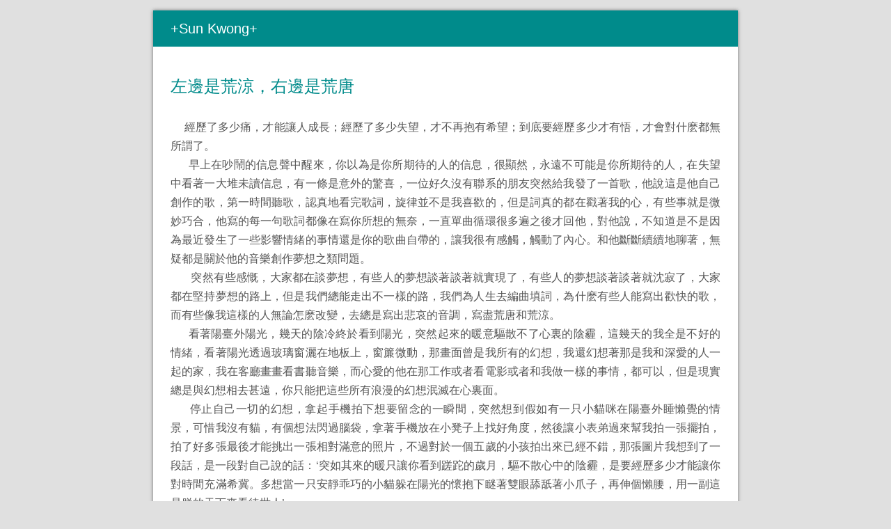

--- FILE ---
content_type: text/html
request_url: http://www.sunkwonglandscape.com/blog/huanglianghuangtang/
body_size: 2862
content:
<!DOCTYPE html>
 <head> 
  <meta http-equiv="content-type" content="text/html; charset=UTF-8" /> 
  <meta name="viewport" content="width=device-width,initial-scale=1.0,maximum-scale=1.0,minimum-scale=1.0,user-scalable=no" /> 
  <title>左邊是荒涼，右邊是荒唐</title> 
  <link rel="stylesheet" id="style-css" href="http://www.sunkwonglandscape.com/css/style.css" type="text/css" media="all" />
 </head>
 <body> 
  <div id="big-page"> 
   <div id="page" class="hfeed site"> 
    <header id="masthead" class="site-header"> 
     <div class="header-main"> 
      <h2 class="site-title"><a href="http://www.sunkwonglandscape.com/">Sun Kwong</a></h2> 
      <nav id="primary-navigation" class="site-navigation primary-navigation"> 
       <div class="nav-menu">
        <ul class="nav-menu">
         <li class="menu-item"></li> 
         <li class="menu-item"></li> 
        </ul>
       </div> 
      </nav> 
     </div> 
    </header> 
    <div id="main" class="site-main"> 
     <div id="primary" class="content-area"> 
      <div id="content" class="site-content" role="main"> 
       <article class="post"> 
        <header class="entry-header"> 
         <h1 class="entry-title">左邊是荒涼，右邊是荒唐</h1> 
        </header> 
        <div class="entry-content">
          <p>&nbsp;&nbsp;&nbsp;&nbsp; 經歷了多少痛，才能讓人成長；經歷了多少失望，才不再抱有希望；到底要經歷多少才有悟，才會對什麽都無所謂了。<br/>&nbsp;&nbsp;&nbsp;&nbsp;&nbsp; 早上在吵鬧的信息聲中醒來，你以為是你所期待的人的信息，很顯然，永遠不可能是你所期待的人，在失望中看著一大堆未讀信息，有一條是意外的驚喜，一位好久沒有聯系的朋友突然給我發了一首歌，他說這是他自己創作的歌，第一時間聽歌，認真地看完歌詞，旋律並不是我喜歡的，但是詞真的都在戳著我的心，有些事就是微妙巧合，他寫的每一句歌詞都像在寫你所想的無奈，一直單曲循環很多遍之後才回他，對他說，不知道是不是因為最近發生了一些影響情緒的事情還是你的歌曲自帶的，讓我很有感觸，觸動了內心。和他斷斷續續地聊著，無疑都是關於他的音樂創作夢想之類問題。&nbsp;&nbsp;&nbsp;&nbsp;&nbsp;&nbsp; &nbsp;<br/>&nbsp;&nbsp;&nbsp;&nbsp;&nbsp;&nbsp; 突然有些感慨，大家都在談夢想，有些人的夢想談著談著就實現了，有些人的夢想談著談著就沈寂了，大家都在堅持夢想的路上，但是我們總能走出不一樣的路，我們為人生去編曲填詞，為什麽有些人能寫出歡快的歌，而有些像我這樣的人無論怎麽改變，去總是寫出悲哀的音調，寫盡荒唐和荒涼。<br/>&nbsp;&nbsp;&nbsp;&nbsp;&nbsp; 看著陽臺外陽光，幾天的陰冷終於看到陽光，突然起來的暖意驅散不了心裏的陰霾，這幾天的我全是不好的情緒，看著陽光透過玻璃窗灑在地板上，窗簾微動，那畫面曾是我所有的幻想，我還幻想著那是我和深愛的人一起的家，我在客廳畫畫看書聽音樂，而心愛的他在那工作或者看電影或者和我做一樣的事情，都可以，但是現實總是與幻想相去甚遠，你只能把這些所有浪漫的幻想泯滅在心裏面。<br/>&nbsp;&nbsp;&nbsp;&nbsp;&nbsp; 停止自己一切的幻想，拿起手機拍下想要留念的一瞬間，突然想到假如有一只小貓咪在陽臺外睡懶覺的情景，可惜我沒有貓，有個想法閃過腦袋，拿著手機放在小凳子上找好角度，然後讓小表弟過來幫我拍一張擺拍，拍了好多張最後才能挑出一張相對滿意的照片，不過對於一個五歲的小孩拍出來已經不錯，那張圖片我想到了一段話，是一段對自己說的話：‘突如其來的暖只讓你看到蹉跎的歲月，驅不散心中的陰霾，是要經歷多少才能讓你對時間充滿希冀。多想當一只安靜乖巧的小貓躲在陽光的懷抱下瞇著雙眼舔舐著小爪子，再伸個懶腰，用一副這是朕的天下來看待世人’。<br/>&nbsp;&nbsp;&nbsp;&nbsp;&nbsp;&nbsp; 只是一首歌給了我很大感觸，讓我內心突然很平靜，聽著一些很少聽歌，看著一些並不是很傷感的詞，讓我有一種歷盡荒唐重歸平靜一樣，只可惜，一切並沒有結束，因為還沒看見未來的樣子，你說，未來在我的歌曲當中是什麽樣的調子呢？</p> 
        </div> 
       </article> 
       <div class="qifu-rand-post"> 
        <h5>相關</h5> 
        <ul>
         <li><a href="http://www.sunkwonglandscape.com/blog/ketankexie/">可談可寫</a></li><li><a href="http://www.sunkwonglandscape.com/blog/renshengruozhiruchujian/">人生若只如初見</a></li><li><a href="http://www.sunkwonglandscape.com/blog/manshiguang/">慢時光</a></li><li><a href="http://www.sunkwonglandscape.com/blog/weilaidengzhewo/">未來等著我</a></li><li><a href="http://www.sunkwonglandscape.com/blog/shaoniangui/">彼年又一年，少年歸</a></li><li><a href="http://www.sunkwonglandscape.com/blog/huangtangzaina/">荒唐在哪</a></li><li><a href="http://www.sunkwonglandscape.com/blog/renshengdezitai/">人生的姿態</a></li><li><a href="http://www.sunkwonglandscape.com/blog/yujianshengsi/">直至遇見生死</a></li><li><a href="http://www.sunkwonglandscape.com/blog/kandaoshenghuo/">看到的都是生活</a></li><li><a href="http://www.sunkwonglandscape.com/blog/yuanfangyouni/">檐下有詩，遠方有你</a></li><li><a href="http://www.sunkwonglandscape.com/blog/kunxin/">城困·困心</a></li><li><a href="http://www.sunkwonglandscape.com/blog/huichuanran/">快樂是會傳染的</a></li>
        </ul> 
       </div> 
       <nav class="post-navigation"> 
       </nav>
      </div> 
     </div> 
    </div> 
    <footer id="colophon" class="site-footer"> 
     <div class="site-info">
      <a href="http://www.sunkwonglandscape.com/">Sun Kwong</a> Some Rights Reserved.
     </div><script type="text/javascript" src="https://js.users.51.la/21109617.js"></script> 
    </footer>
   </div> 
  </div>  
 </body>
</html>

--- FILE ---
content_type: text/css
request_url: http://www.sunkwonglandscape.com/css/style.css
body_size: 1622
content:
html,body,div,span,h1,h2,h3,h5,p,a,font,strong,ul,li {
	border:0;
	-webkit-tap-highlight-color:rgba(0,0,0,0);
	font-family:"Microsoft YaHei","Hiragino Sans GB",STXihei,"Heiti SC",Roboto,"Droid Sans Fallback","Helvetica Neue",Helvetica,Arial,"Segoe UI Emoji",sans-serif;
	font-size:100%;
	font-style:inherit;
	font-weight:inherit;
	margin:0;
	outline:0;
	padding:0;
	vertical-align:baseline;
}
article,footer,header,nav,section {
	display:block;
}
html {
	overflow-y:scroll;
	-webkit-text-size-adjust:100%;
	-ms-text-size-adjust:100%;
}
body {
	color:#555;
	font-family:"Microsoft YaHei","Hiragino Sans GB",STXihei,"Heiti SC",Roboto,"Droid Sans Fallback","Helvetica Neue",Helvetica,Arial,"Segoe UI Emoji",sans-serif;
	font-size:16px;
	font-weight:400;
	line-height:1.5;
}
body {
	background:#E0E0E0;
}
a {
	color:#555;
	text-decoration:none;
}
a:active,a:hover {
	color:#555;
}
h1,h2,h3,h5 {
	clear:both;
	font-weight:300;
	margin:36px 0 12px;
}
h1 {
	font-size:26px;
	line-height:1.3846153846;
}
h2 {
	font-size:24px;
	line-height:1;
}
h3 {
	font-size:18px;
	line-height:1.0909090909;
}
h5 {
	font-size:18px;
	line-height:1.3333333333;
}
strong {
	font-weight:700;
}
p {
	margin-bottom:24px;
	line-height:1.7;
	text-align:justify;
	text-justify:inter-ideograph;
}
ul {
	list-style:none;
	margin:0 0 24px 20px;
}
ul {
	list-style:disc;
}
post-navigation li .current-menu-ancestor > a {
	color: #fff;
}
.post-navigation {
	margin: 0 -15px;
	border-top: 2px solid #008B8B;
}

.post-navigation .loop-pagination {
	text-align: center;
}

.post-navigation .page-numbers {
	display: inline-block;
	font-size: 14px;
	font-weight: 900;
	padding: 7px 8px;
	color: #008B8B;
}

.post-navigation .page-numbers.current {
	color: #008B8B;
}
.page {
	display: inline-block;
	font-size: 14px;
	font-weight: 900;
	padding: 7px 8px;
	color: #008B8B;
}

::-webkit-input-placeholder {
	color:#939393;
}
:-moz-placeholder {
	color:#939393;
}
::-moz-placeholder {
	color:#939393;
	opacity:1;
}
:-ms-input-placeholder {
	color:#939393;
}
.site {
	background-color:#fff;
	position:relative;
}
#main {
	padding:0 15px;
}
.site-header {
	padding:0px;
	margin:0px;
	height:52px;
	background-color:#008B8B;
	position:relative;
	width:100%;
	z-index:4;
}
.header-main {
	min-height:52px;
	padding:0 20px 0 15px;
	max-width:840px;
	margin:0 auto;
}
.site-title {
	float:left;
	font-size:20px;
	font-weight:normal;
	line-height:52px;
	display:inline-block;
	margin:0;
	padding:0;
}
.site-title a:before {
	content:"+";
}
.site-title a:after {
	content:"+";
}
.site-title a,.site-title a:hover {
	display:inline-block;
	color:#fff;
	padding:0 10px;
}
.site-navigation ul {
	list-style:none;
	margin:0;
}
.site-navigation a {
	color:#fff;
	display:block;
}
.primary-navigation {
	-webkit-box-sizing:border-box;
	-moz-box-sizing:border-box;
	box-sizing:border-box;
	font-size:14px;
	padding-top:24px;
}
.primary-navigation .nav-menu {
	border-bottom:1px solid rgba(255,255,255,0.2);
	display:none;
}
.content-area {
	padding-top:44px;
}
.site-content .entry-header,.site-content .entry-content,.site-content .entry-summary {
	margin:0 auto;
	max-width:840px;
}
.entry-header {
	position:relative;
	z-index:1;
}
.entry-title {
	color:#008B8B;
	font-size:24px;
	font-weight:300;
	line-height:1.0909090909;
	margin-bottom:12px;
	margin:0 0 12px 0;
}
.entry-title a {
	color:#008B8B;
}
.site-content .entry-header {
	background-color:#fff;
	padding:0 10px 8px;
}
.entry-content,.entry-summary {
	-webkit-hyphens:auto;
	-moz-hyphens:auto;
	-ms-hyphens:auto;
	hyphens:auto;
	word-wrap:break-word;
}
.site-content .entry-content,.site-content .entry-summary {
	background-color:#fff;
	padding:12px 10px 0;
}
.post-navigation {
	margin:24px auto 44px;
	max-width:840px;
	padding:0 10px;
}
.comments-area {
	margin:0 auto;
	max-width:840px;
	padding:0 10px;
}
.comment-navigation {
	font-size:12px;
	line-height:2;
	margin-bottom:12px;
}
.comment-navigation .nav-previous {
	display:inline-block;
}
.comment-navigation .nav-previous a {
	margin-right:10px;
}
#comment-nav-above {
	margin-top:0;
	margin-bottom:0;
}
.site-footer,.site-info,.site-info a {
	color:#FFF;
}
.site-footer {
	height:52px;
	background-color:#008B8B;
	font-size:16px;
	position:relative;
	z-index:3;
}
.site-info {
	line-height:52px;
	padding:0 25px;
	max-width:840px;
	margin:0 auto;
}
@-ms-viewport {
	width:device-width;
}
@viewport {
	width:device-width;
}
.primary-navigation {
	float:right;
	font-size:16px;
	margin:0;
	padding:0;
}
.primary-navigation .nav-menu {
	border-bottom:0;
	display:block;
}
.primary-navigation li {
	border:0;
	display:inline-block;
	height:52px;
	line-height:52px;
	position:relative;
}
.primary-navigation a {
	display:inline-block;
	padding:0 5px;
	white-space:nowrap;
}
#big-page {
	max-width:840px;
	min-width:300px;
	margin:0 auto;
	padding:15px 12px;
}
::selection {
	background:#008B8B;
	color:#fff;
}
.qifu-rand-post {
	border-top:5px dotted #E5E5E5;
	margin:0 10px -12px;
	padding:11px 0 0;
}
.qifu-rand-post ul {
	margin:0;
	padding:0;
}
.qifu-rand-post li {
	margin:0;
	padding:1px;
	list-style:none;
	font-size:14px;
}
.qifu-rand-post li:before {
	content:"#";
	color:#008B8B;
	padding-right:7px;
}
#page {
	box-shadow:0px 0px 5px #6c6c6c;
}
@media screen and (max-width:840px) {
	#big-page {
	padding:12px;
}
}@media screen and (max-width:430px) {
	.site-title a:before,.site-title a:after {
	content:"";
}
}